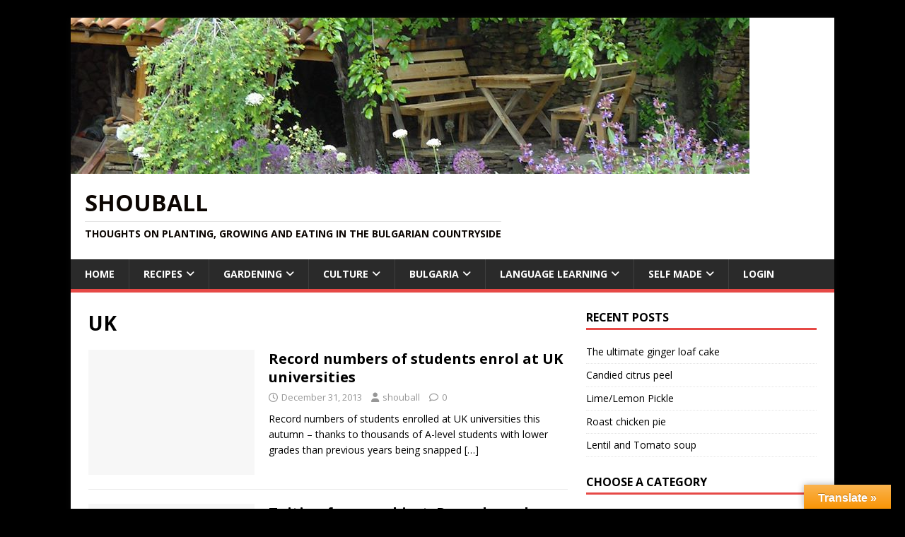

--- FILE ---
content_type: text/html; charset=UTF-8
request_url: https://shouball.com/tag/uk/
body_size: 12263
content:
<!DOCTYPE html>
<html class="no-js" lang="en-GB">
<head>
<meta charset="UTF-8">
<meta name="viewport" content="width=device-width, initial-scale=1.0">
<link rel="profile" href="http://gmpg.org/xfn/11" />
<title>UK &#8211; Shouball</title>
<meta name='robots' content='max-image-preview:large' />
<link rel='dns-prefetch' href='//translate.google.com' />
<link rel='dns-prefetch' href='//fonts.googleapis.com' />
<link rel="alternate" type="application/rss+xml" title="Shouball &raquo; Feed" href="https://shouball.com/feed/" />
<link rel="alternate" type="application/rss+xml" title="Shouball &raquo; Comments Feed" href="https://shouball.com/comments/feed/" />
<link rel="alternate" type="application/rss+xml" title="Shouball &raquo; UK Tag Feed" href="https://shouball.com/tag/uk/feed/" />
<script>(()=>{"use strict";const e=[400,500,600,700,800,900],t=e=>`wprm-min-${e}`,n=e=>`wprm-max-${e}`,s=new Set,o="ResizeObserver"in window,r=o?new ResizeObserver((e=>{for(const t of e)c(t.target)})):null,i=.5/(window.devicePixelRatio||1);function c(s){const o=s.getBoundingClientRect().width||0;for(let r=0;r<e.length;r++){const c=e[r],a=o<=c+i;o>c+i?s.classList.add(t(c)):s.classList.remove(t(c)),a?s.classList.add(n(c)):s.classList.remove(n(c))}}function a(e){s.has(e)||(s.add(e),r&&r.observe(e),c(e))}!function(e=document){e.querySelectorAll(".wprm-recipe").forEach(a)}();if(new MutationObserver((e=>{for(const t of e)for(const e of t.addedNodes)e instanceof Element&&(e.matches?.(".wprm-recipe")&&a(e),e.querySelectorAll?.(".wprm-recipe").forEach(a))})).observe(document.documentElement,{childList:!0,subtree:!0}),!o){let e=0;addEventListener("resize",(()=>{e&&cancelAnimationFrame(e),e=requestAnimationFrame((()=>s.forEach(c)))}),{passive:!0})}})();</script><style id='wp-img-auto-sizes-contain-inline-css' type='text/css'>
img:is([sizes=auto i],[sizes^="auto," i]){contain-intrinsic-size:3000px 1500px}
/*# sourceURL=wp-img-auto-sizes-contain-inline-css */
</style>

<style id='wp-emoji-styles-inline-css' type='text/css'>

	img.wp-smiley, img.emoji {
		display: inline !important;
		border: none !important;
		box-shadow: none !important;
		height: 1em !important;
		width: 1em !important;
		margin: 0 0.07em !important;
		vertical-align: -0.1em !important;
		background: none !important;
		padding: 0 !important;
	}
/*# sourceURL=wp-emoji-styles-inline-css */
</style>
<link rel='stylesheet' id='wp-block-library-css' href='https://shouball.com/wp-includes/css/dist/block-library/style.min.css?ver=6.9' type='text/css' media='all' />
<style id='global-styles-inline-css' type='text/css'>
:root{--wp--preset--aspect-ratio--square: 1;--wp--preset--aspect-ratio--4-3: 4/3;--wp--preset--aspect-ratio--3-4: 3/4;--wp--preset--aspect-ratio--3-2: 3/2;--wp--preset--aspect-ratio--2-3: 2/3;--wp--preset--aspect-ratio--16-9: 16/9;--wp--preset--aspect-ratio--9-16: 9/16;--wp--preset--color--black: #000000;--wp--preset--color--cyan-bluish-gray: #abb8c3;--wp--preset--color--white: #ffffff;--wp--preset--color--pale-pink: #f78da7;--wp--preset--color--vivid-red: #cf2e2e;--wp--preset--color--luminous-vivid-orange: #ff6900;--wp--preset--color--luminous-vivid-amber: #fcb900;--wp--preset--color--light-green-cyan: #7bdcb5;--wp--preset--color--vivid-green-cyan: #00d084;--wp--preset--color--pale-cyan-blue: #8ed1fc;--wp--preset--color--vivid-cyan-blue: #0693e3;--wp--preset--color--vivid-purple: #9b51e0;--wp--preset--gradient--vivid-cyan-blue-to-vivid-purple: linear-gradient(135deg,rgb(6,147,227) 0%,rgb(155,81,224) 100%);--wp--preset--gradient--light-green-cyan-to-vivid-green-cyan: linear-gradient(135deg,rgb(122,220,180) 0%,rgb(0,208,130) 100%);--wp--preset--gradient--luminous-vivid-amber-to-luminous-vivid-orange: linear-gradient(135deg,rgb(252,185,0) 0%,rgb(255,105,0) 100%);--wp--preset--gradient--luminous-vivid-orange-to-vivid-red: linear-gradient(135deg,rgb(255,105,0) 0%,rgb(207,46,46) 100%);--wp--preset--gradient--very-light-gray-to-cyan-bluish-gray: linear-gradient(135deg,rgb(238,238,238) 0%,rgb(169,184,195) 100%);--wp--preset--gradient--cool-to-warm-spectrum: linear-gradient(135deg,rgb(74,234,220) 0%,rgb(151,120,209) 20%,rgb(207,42,186) 40%,rgb(238,44,130) 60%,rgb(251,105,98) 80%,rgb(254,248,76) 100%);--wp--preset--gradient--blush-light-purple: linear-gradient(135deg,rgb(255,206,236) 0%,rgb(152,150,240) 100%);--wp--preset--gradient--blush-bordeaux: linear-gradient(135deg,rgb(254,205,165) 0%,rgb(254,45,45) 50%,rgb(107,0,62) 100%);--wp--preset--gradient--luminous-dusk: linear-gradient(135deg,rgb(255,203,112) 0%,rgb(199,81,192) 50%,rgb(65,88,208) 100%);--wp--preset--gradient--pale-ocean: linear-gradient(135deg,rgb(255,245,203) 0%,rgb(182,227,212) 50%,rgb(51,167,181) 100%);--wp--preset--gradient--electric-grass: linear-gradient(135deg,rgb(202,248,128) 0%,rgb(113,206,126) 100%);--wp--preset--gradient--midnight: linear-gradient(135deg,rgb(2,3,129) 0%,rgb(40,116,252) 100%);--wp--preset--font-size--small: 13px;--wp--preset--font-size--medium: 20px;--wp--preset--font-size--large: 36px;--wp--preset--font-size--x-large: 42px;--wp--preset--spacing--20: 0.44rem;--wp--preset--spacing--30: 0.67rem;--wp--preset--spacing--40: 1rem;--wp--preset--spacing--50: 1.5rem;--wp--preset--spacing--60: 2.25rem;--wp--preset--spacing--70: 3.38rem;--wp--preset--spacing--80: 5.06rem;--wp--preset--shadow--natural: 6px 6px 9px rgba(0, 0, 0, 0.2);--wp--preset--shadow--deep: 12px 12px 50px rgba(0, 0, 0, 0.4);--wp--preset--shadow--sharp: 6px 6px 0px rgba(0, 0, 0, 0.2);--wp--preset--shadow--outlined: 6px 6px 0px -3px rgb(255, 255, 255), 6px 6px rgb(0, 0, 0);--wp--preset--shadow--crisp: 6px 6px 0px rgb(0, 0, 0);}:where(.is-layout-flex){gap: 0.5em;}:where(.is-layout-grid){gap: 0.5em;}body .is-layout-flex{display: flex;}.is-layout-flex{flex-wrap: wrap;align-items: center;}.is-layout-flex > :is(*, div){margin: 0;}body .is-layout-grid{display: grid;}.is-layout-grid > :is(*, div){margin: 0;}:where(.wp-block-columns.is-layout-flex){gap: 2em;}:where(.wp-block-columns.is-layout-grid){gap: 2em;}:where(.wp-block-post-template.is-layout-flex){gap: 1.25em;}:where(.wp-block-post-template.is-layout-grid){gap: 1.25em;}.has-black-color{color: var(--wp--preset--color--black) !important;}.has-cyan-bluish-gray-color{color: var(--wp--preset--color--cyan-bluish-gray) !important;}.has-white-color{color: var(--wp--preset--color--white) !important;}.has-pale-pink-color{color: var(--wp--preset--color--pale-pink) !important;}.has-vivid-red-color{color: var(--wp--preset--color--vivid-red) !important;}.has-luminous-vivid-orange-color{color: var(--wp--preset--color--luminous-vivid-orange) !important;}.has-luminous-vivid-amber-color{color: var(--wp--preset--color--luminous-vivid-amber) !important;}.has-light-green-cyan-color{color: var(--wp--preset--color--light-green-cyan) !important;}.has-vivid-green-cyan-color{color: var(--wp--preset--color--vivid-green-cyan) !important;}.has-pale-cyan-blue-color{color: var(--wp--preset--color--pale-cyan-blue) !important;}.has-vivid-cyan-blue-color{color: var(--wp--preset--color--vivid-cyan-blue) !important;}.has-vivid-purple-color{color: var(--wp--preset--color--vivid-purple) !important;}.has-black-background-color{background-color: var(--wp--preset--color--black) !important;}.has-cyan-bluish-gray-background-color{background-color: var(--wp--preset--color--cyan-bluish-gray) !important;}.has-white-background-color{background-color: var(--wp--preset--color--white) !important;}.has-pale-pink-background-color{background-color: var(--wp--preset--color--pale-pink) !important;}.has-vivid-red-background-color{background-color: var(--wp--preset--color--vivid-red) !important;}.has-luminous-vivid-orange-background-color{background-color: var(--wp--preset--color--luminous-vivid-orange) !important;}.has-luminous-vivid-amber-background-color{background-color: var(--wp--preset--color--luminous-vivid-amber) !important;}.has-light-green-cyan-background-color{background-color: var(--wp--preset--color--light-green-cyan) !important;}.has-vivid-green-cyan-background-color{background-color: var(--wp--preset--color--vivid-green-cyan) !important;}.has-pale-cyan-blue-background-color{background-color: var(--wp--preset--color--pale-cyan-blue) !important;}.has-vivid-cyan-blue-background-color{background-color: var(--wp--preset--color--vivid-cyan-blue) !important;}.has-vivid-purple-background-color{background-color: var(--wp--preset--color--vivid-purple) !important;}.has-black-border-color{border-color: var(--wp--preset--color--black) !important;}.has-cyan-bluish-gray-border-color{border-color: var(--wp--preset--color--cyan-bluish-gray) !important;}.has-white-border-color{border-color: var(--wp--preset--color--white) !important;}.has-pale-pink-border-color{border-color: var(--wp--preset--color--pale-pink) !important;}.has-vivid-red-border-color{border-color: var(--wp--preset--color--vivid-red) !important;}.has-luminous-vivid-orange-border-color{border-color: var(--wp--preset--color--luminous-vivid-orange) !important;}.has-luminous-vivid-amber-border-color{border-color: var(--wp--preset--color--luminous-vivid-amber) !important;}.has-light-green-cyan-border-color{border-color: var(--wp--preset--color--light-green-cyan) !important;}.has-vivid-green-cyan-border-color{border-color: var(--wp--preset--color--vivid-green-cyan) !important;}.has-pale-cyan-blue-border-color{border-color: var(--wp--preset--color--pale-cyan-blue) !important;}.has-vivid-cyan-blue-border-color{border-color: var(--wp--preset--color--vivid-cyan-blue) !important;}.has-vivid-purple-border-color{border-color: var(--wp--preset--color--vivid-purple) !important;}.has-vivid-cyan-blue-to-vivid-purple-gradient-background{background: var(--wp--preset--gradient--vivid-cyan-blue-to-vivid-purple) !important;}.has-light-green-cyan-to-vivid-green-cyan-gradient-background{background: var(--wp--preset--gradient--light-green-cyan-to-vivid-green-cyan) !important;}.has-luminous-vivid-amber-to-luminous-vivid-orange-gradient-background{background: var(--wp--preset--gradient--luminous-vivid-amber-to-luminous-vivid-orange) !important;}.has-luminous-vivid-orange-to-vivid-red-gradient-background{background: var(--wp--preset--gradient--luminous-vivid-orange-to-vivid-red) !important;}.has-very-light-gray-to-cyan-bluish-gray-gradient-background{background: var(--wp--preset--gradient--very-light-gray-to-cyan-bluish-gray) !important;}.has-cool-to-warm-spectrum-gradient-background{background: var(--wp--preset--gradient--cool-to-warm-spectrum) !important;}.has-blush-light-purple-gradient-background{background: var(--wp--preset--gradient--blush-light-purple) !important;}.has-blush-bordeaux-gradient-background{background: var(--wp--preset--gradient--blush-bordeaux) !important;}.has-luminous-dusk-gradient-background{background: var(--wp--preset--gradient--luminous-dusk) !important;}.has-pale-ocean-gradient-background{background: var(--wp--preset--gradient--pale-ocean) !important;}.has-electric-grass-gradient-background{background: var(--wp--preset--gradient--electric-grass) !important;}.has-midnight-gradient-background{background: var(--wp--preset--gradient--midnight) !important;}.has-small-font-size{font-size: var(--wp--preset--font-size--small) !important;}.has-medium-font-size{font-size: var(--wp--preset--font-size--medium) !important;}.has-large-font-size{font-size: var(--wp--preset--font-size--large) !important;}.has-x-large-font-size{font-size: var(--wp--preset--font-size--x-large) !important;}
/*# sourceURL=global-styles-inline-css */
</style>

<style id='classic-theme-styles-inline-css' type='text/css'>
/*! This file is auto-generated */
.wp-block-button__link{color:#fff;background-color:#32373c;border-radius:9999px;box-shadow:none;text-decoration:none;padding:calc(.667em + 2px) calc(1.333em + 2px);font-size:1.125em}.wp-block-file__button{background:#32373c;color:#fff;text-decoration:none}
/*# sourceURL=/wp-includes/css/classic-themes.min.css */
</style>
<link rel='stylesheet' id='wprm-public-css' href='https://shouball.com/wp-content/plugins/wp-recipe-maker/dist/public-legacy.css?ver=10.2.4' type='text/css' media='all' />
<link rel='stylesheet' id='google-language-translator-css' href='https://shouball.com/wp-content/plugins/google-language-translator/css/style.css?ver=6.0.20' type='text/css' media='' />
<link rel='stylesheet' id='glt-toolbar-styles-css' href='https://shouball.com/wp-content/plugins/google-language-translator/css/toolbar.css?ver=6.0.20' type='text/css' media='' />
<link rel='stylesheet' id='pmpro_frontend_base-css' href='https://shouball.com/wp-content/plugins/paid-memberships-pro/css/frontend/base.css?ver=3.3.2' type='text/css' media='all' />
<link rel='stylesheet' id='pmpro_frontend_variation_1-css' href='https://shouball.com/wp-content/plugins/paid-memberships-pro/css/frontend/variation_1.css?ver=3.3.2' type='text/css' media='all' />
<link rel='stylesheet' id='wprm-template-css' href='https://shouball.com/wp-content/plugins/wp-recipe-maker/templates/recipe/legacy/tastefully-simple/tastefully-simple.min.css?ver=10.2.4' type='text/css' media='all' />
<link rel='stylesheet' id='mh-google-fonts-css' href='https://fonts.googleapis.com/css?family=Open+Sans:400,400italic,700,600' type='text/css' media='all' />
<link rel='stylesheet' id='mh-magazine-lite-css' href='https://shouball.com/wp-content/themes/mh-magazine-lite/style.css?ver=2.10.0' type='text/css' media='all' />
<link rel='stylesheet' id='mh-font-awesome-css' href='https://shouball.com/wp-content/themes/mh-magazine-lite/includes/font-awesome.min.css' type='text/css' media='all' />
<link rel='stylesheet' id='__EPYT__style-css' href='https://shouball.com/wp-content/plugins/youtube-embed-plus/styles/ytprefs.min.css?ver=14.2.4' type='text/css' media='all' />
<style id='__EPYT__style-inline-css' type='text/css'>

                .epyt-gallery-thumb {
                        width: 33.333%;
                }
                
/*# sourceURL=__EPYT__style-inline-css */
</style>
<script type="text/javascript" src="https://shouball.com/wp-includes/js/jquery/jquery.min.js?ver=3.7.1" id="jquery-core-js"></script>
<script type="text/javascript" src="https://shouball.com/wp-includes/js/jquery/jquery-migrate.min.js?ver=3.4.1" id="jquery-migrate-js"></script>
<script type="text/javascript" id="mh-scripts-js-extra">
/* <![CDATA[ */
var mh_magazine = {"text":{"toggle_menu":"Toggle Menu"}};
//# sourceURL=mh-scripts-js-extra
/* ]]> */
</script>
<script type="text/javascript" src="https://shouball.com/wp-content/themes/mh-magazine-lite/js/scripts.js?ver=2.10.0" id="mh-scripts-js"></script>
<script type="text/javascript" id="__ytprefs__-js-extra">
/* <![CDATA[ */
var _EPYT_ = {"ajaxurl":"https://shouball.com/wp-admin/admin-ajax.php","security":"7bd63d444a","gallery_scrolloffset":"20","eppathtoscripts":"https://shouball.com/wp-content/plugins/youtube-embed-plus/scripts/","eppath":"https://shouball.com/wp-content/plugins/youtube-embed-plus/","epresponsiveselector":"[\"iframe.__youtube_prefs_widget__\"]","epdovol":"1","version":"14.2.4","evselector":"iframe.__youtube_prefs__[src], iframe[src*=\"youtube.com/embed/\"], iframe[src*=\"youtube-nocookie.com/embed/\"]","ajax_compat":"","maxres_facade":"eager","ytapi_load":"light","pause_others":"","stopMobileBuffer":"1","facade_mode":"","not_live_on_channel":""};
//# sourceURL=__ytprefs__-js-extra
/* ]]> */
</script>
<script type="text/javascript" src="https://shouball.com/wp-content/plugins/youtube-embed-plus/scripts/ytprefs.min.js?ver=14.2.4" id="__ytprefs__-js"></script>
<link rel="https://api.w.org/" href="https://shouball.com/wp-json/" /><link rel="alternate" title="JSON" type="application/json" href="https://shouball.com/wp-json/wp/v2/tags/33" /><link rel="EditURI" type="application/rsd+xml" title="RSD" href="https://shouball.com/xmlrpc.php?rsd" />

<style>#google_language_translator a{display:none!important;}div.skiptranslate.goog-te-gadget{display:inline!important;}.goog-te-gadget{color:transparent!important;}.goog-te-gadget{font-size:0px!important;}.goog-branding{display:none;}.goog-tooltip{display: none!important;}.goog-tooltip:hover{display: none!important;}.goog-text-highlight{background-color:transparent!important;border:none!important;box-shadow:none!important;}div.skiptranslate{display:none!important;}body{top:0px!important;}#goog-gt-{display:none!important;}font font{background-color:transparent!important;box-shadow:none!important;position:initial!important;}</style><style id="pmpro_colors">:root {
	--pmpro--color--base: #ffffff;
	--pmpro--color--contrast: #222222;
	--pmpro--color--accent: #0c3d54;
	--pmpro--color--accent--variation: hsl( 199,75%,28.5% );
	--pmpro--color--border--variation: hsl( 0,0%,91% );
}</style><style type="text/css"> html body .wprm-recipe-container { color: #333333; } html body .wprm-recipe-container a.wprm-recipe-print { color: #333333; } html body .wprm-recipe-container a.wprm-recipe-print:hover { color: #333333; } html body .wprm-recipe-container .wprm-recipe { background-color: #ffffff; } html body .wprm-recipe-container .wprm-recipe { border-color: #aaaaaa; } html body .wprm-recipe-container .wprm-recipe-tastefully-simple .wprm-recipe-time-container { border-color: #aaaaaa; } html body .wprm-recipe-container .wprm-recipe .wprm-color-border { border-color: #aaaaaa; } html body .wprm-recipe-container a { color: #3498db; } html body .wprm-recipe-container .wprm-recipe-tastefully-simple .wprm-recipe-name { color: #000000; } html body .wprm-recipe-container .wprm-recipe-tastefully-simple .wprm-recipe-header { color: #000000; } html body .wprm-recipe-container h1 { color: #000000; } html body .wprm-recipe-container h2 { color: #000000; } html body .wprm-recipe-container h3 { color: #000000; } html body .wprm-recipe-container h4 { color: #000000; } html body .wprm-recipe-container h5 { color: #000000; } html body .wprm-recipe-container h6 { color: #000000; } html body .wprm-recipe-container svg path { fill: #343434; } html body .wprm-recipe-container svg rect { fill: #343434; } html body .wprm-recipe-container svg polygon { stroke: #343434; } html body .wprm-recipe-container .wprm-rating-star-full svg polygon { fill: #343434; } html body .wprm-recipe-container .wprm-recipe .wprm-color-accent { background-color: #2c3e50; } html body .wprm-recipe-container .wprm-recipe .wprm-color-accent { color: #ffffff; } html body .wprm-recipe-container .wprm-recipe .wprm-color-accent a.wprm-recipe-print { color: #ffffff; } html body .wprm-recipe-container .wprm-recipe .wprm-color-accent a.wprm-recipe-print:hover { color: #ffffff; } html body .wprm-recipe-container .wprm-recipe-colorful .wprm-recipe-header { background-color: #2c3e50; } html body .wprm-recipe-container .wprm-recipe-colorful .wprm-recipe-header { color: #ffffff; } html body .wprm-recipe-container .wprm-recipe-colorful .wprm-recipe-meta > div { background-color: #3498db; } html body .wprm-recipe-container .wprm-recipe-colorful .wprm-recipe-meta > div { color: #ffffff; } html body .wprm-recipe-container .wprm-recipe-colorful .wprm-recipe-meta > div a.wprm-recipe-print { color: #ffffff; } html body .wprm-recipe-container .wprm-recipe-colorful .wprm-recipe-meta > div a.wprm-recipe-print:hover { color: #ffffff; } .wprm-rating-star svg polygon { stroke: #343434; } .wprm-rating-star.wprm-rating-star-full svg polygon { fill: #343434; } html body .wprm-recipe-container .wprm-recipe-instruction-image { text-align: left; } html body .wprm-recipe-container li.wprm-recipe-ingredient { list-style-type: disc; } html body .wprm-recipe-container li.wprm-recipe-instruction { list-style-type: decimal; } .tippy-box[data-theme~="wprm"] { background-color: #333333; color: #FFFFFF; } .tippy-box[data-theme~="wprm"][data-placement^="top"] > .tippy-arrow::before { border-top-color: #333333; } .tippy-box[data-theme~="wprm"][data-placement^="bottom"] > .tippy-arrow::before { border-bottom-color: #333333; } .tippy-box[data-theme~="wprm"][data-placement^="left"] > .tippy-arrow::before { border-left-color: #333333; } .tippy-box[data-theme~="wprm"][data-placement^="right"] > .tippy-arrow::before { border-right-color: #333333; } .tippy-box[data-theme~="wprm"] a { color: #FFFFFF; } .wprm-comment-rating svg { width: 18px !important; height: 18px !important; } img.wprm-comment-rating { width: 90px !important; height: 18px !important; } body { --comment-rating-star-color: #343434; } body { --wprm-popup-font-size: 16px; } body { --wprm-popup-background: #ffffff; } body { --wprm-popup-title: #000000; } body { --wprm-popup-content: #444444; } body { --wprm-popup-button-background: #444444; } body { --wprm-popup-button-text: #ffffff; } body { --wprm-popup-accent: #747B2D; }</style><style type="text/css">.wprm-glossary-term {color: #5A822B;text-decoration: underline;cursor: help;}</style><!--[if lt IE 9]>
<script src="https://shouball.com/wp-content/themes/mh-magazine-lite/js/css3-mediaqueries.js"></script>
<![endif]-->
<style type="text/css">.recentcomments a{display:inline !important;padding:0 !important;margin:0 !important;}</style><style type="text/css" id="custom-background-css">
body.custom-background { background-color: #000000; }
</style>
	</head>
<body id="mh-mobile" class="pmpro-variation_1 archive tag tag-uk tag-33 custom-background wp-theme-mh-magazine-lite mh-right-sb" itemscope="itemscope" itemtype="https://schema.org/WebPage">
<div class="mh-container mh-container-outer">
<div class="mh-header-mobile-nav mh-clearfix"></div>
<header class="mh-header" itemscope="itemscope" itemtype="https://schema.org/WPHeader">
	<div class="mh-container mh-container-inner mh-row mh-clearfix">
		<div class="mh-custom-header mh-clearfix">
<a class="mh-header-image-link" href="https://shouball.com/" title="Shouball" rel="home">
<img class="mh-header-image" src="https://shouball.com/wp-content/uploads/2020/05/23275690_10156746494373222_1988280549999845065_o-1.jpg" height="221" width="960" alt="Shouball" />
</a>
<div class="mh-site-identity">
<div class="mh-site-logo" role="banner" itemscope="itemscope" itemtype="https://schema.org/Brand">
<style type="text/css" id="mh-header-css">.mh-header-title, .mh-header-tagline { color: #0c0602; }</style>
<div class="mh-header-text">
<a class="mh-header-text-link" href="https://shouball.com/" title="Shouball" rel="home">
<h2 class="mh-header-title">Shouball</h2>
<h3 class="mh-header-tagline">Thoughts on planting, growing and eating in the Bulgarian Countryside</h3>
</a>
</div>
</div>
</div>
</div>
	</div>
	<div class="mh-main-nav-wrap">
		<nav class="mh-navigation mh-main-nav mh-container mh-container-inner mh-clearfix" itemscope="itemscope" itemtype="https://schema.org/SiteNavigationElement">
			<div class="menu-new-manu-container"><ul id="menu-new-manu" class="menu"><li id="menu-item-4480" class="menu-item menu-item-type-post_type menu-item-object-page menu-item-home menu-item-4480"><a href="https://shouball.com/">Home</a></li>
<li id="menu-item-4456" class="menu-item menu-item-type-taxonomy menu-item-object-category menu-item-has-children menu-item-4456"><a href="https://shouball.com/category/recipes/">Recipes</a>
<ul class="sub-menu">
	<li id="menu-item-43591" class="menu-item menu-item-type-post_type menu-item-object-page menu-item-43591"><a href="https://shouball.com/my-recipe-collection/">My Recipe Collection</a></li>
	<li id="menu-item-43595" class="menu-item menu-item-type-post_type menu-item-object-page menu-item-43595"><a href="https://shouball.com/submit-your-recipe/">Submit your Recipe</a></li>
	<li id="menu-item-4457" class="menu-item menu-item-type-taxonomy menu-item-object-category menu-item-4457"><a href="https://shouball.com/category/recipes/arabic-recipes/">Arabic Recipes</a></li>
	<li id="menu-item-4458" class="menu-item menu-item-type-taxonomy menu-item-object-category menu-item-4458"><a href="https://shouball.com/category/recipes/bulgarian-recipes/">Bulgarian Recipes</a></li>
	<li id="menu-item-4459" class="menu-item menu-item-type-taxonomy menu-item-object-category menu-item-4459"><a href="https://shouball.com/category/recipes/drinks/">Drinks</a></li>
	<li id="menu-item-4460" class="menu-item menu-item-type-taxonomy menu-item-object-category menu-item-has-children menu-item-4460"><a href="https://shouball.com/category/recipes/savoury-recipes/">Savoury Recipes</a>
	<ul class="sub-menu">
		<li id="menu-item-4461" class="menu-item menu-item-type-taxonomy menu-item-object-category menu-item-4461"><a href="https://shouball.com/category/recipes/savoury-recipes/baked-goods-savoury-recipes/">Baked Goods</a></li>
		<li id="menu-item-4462" class="menu-item menu-item-type-taxonomy menu-item-object-category menu-item-4462"><a href="https://shouball.com/category/recipes/savoury-recipes/curry-pastes/">Curry Pastes</a></li>
		<li id="menu-item-4463" class="menu-item menu-item-type-taxonomy menu-item-object-category menu-item-4463"><a href="https://shouball.com/category/recipes/savoury-recipes/fermentationpreserves/">Fermentation Preserves</a></li>
		<li id="menu-item-4464" class="menu-item menu-item-type-taxonomy menu-item-object-category menu-item-4464"><a href="https://shouball.com/category/recipes/savoury-recipes/meat-dishes/">Meat Dishes</a></li>
		<li id="menu-item-4465" class="menu-item menu-item-type-taxonomy menu-item-object-category menu-item-4465"><a href="https://shouball.com/category/recipes/savoury-recipes/offal/">Offal</a></li>
		<li id="menu-item-4466" class="menu-item menu-item-type-taxonomy menu-item-object-category menu-item-4466"><a href="https://shouball.com/category/recipes/savoury-recipes/savoury-preserves/">Savoury Preserves</a></li>
		<li id="menu-item-4467" class="menu-item menu-item-type-taxonomy menu-item-object-category menu-item-4467"><a href="https://shouball.com/category/recipes/savoury-recipes/soups/">Soups</a></li>
		<li id="menu-item-4468" class="menu-item menu-item-type-taxonomy menu-item-object-category menu-item-4468"><a href="https://shouball.com/category/recipes/savoury-recipes/vegetable-dishes-savoury-recipes/">Vegetable Dishes</a></li>
	</ul>
</li>
	<li id="menu-item-4469" class="menu-item menu-item-type-taxonomy menu-item-object-category menu-item-has-children menu-item-4469"><a href="https://shouball.com/category/recipes/sweet-rcipes/">Sweet Recipes</a>
	<ul class="sub-menu">
		<li id="menu-item-4470" class="menu-item menu-item-type-taxonomy menu-item-object-category menu-item-4470"><a href="https://shouball.com/category/recipes/sweet-rcipes/baked-goods/">Baked Goods</a></li>
		<li id="menu-item-4471" class="menu-item menu-item-type-taxonomy menu-item-object-category menu-item-4471"><a href="https://shouball.com/category/recipes/sweet-rcipes/confectionary/">Confectionary</a></li>
		<li id="menu-item-4472" class="menu-item menu-item-type-taxonomy menu-item-object-category menu-item-4472"><a href="https://shouball.com/category/recipes/sweet-rcipes/jampreserve/">Jams and Sweet Preserves</a></li>
		<li id="menu-item-4473" class="menu-item menu-item-type-taxonomy menu-item-object-category menu-item-4473"><a href="https://shouball.com/category/recipes/sweet-rcipes/desserts/">Sweet Desserts</a></li>
	</ul>
</li>
</ul>
</li>
<li id="menu-item-4442" class="menu-item menu-item-type-taxonomy menu-item-object-category menu-item-has-children menu-item-4442"><a href="https://shouball.com/category/gardening/">Gardening</a>
<ul class="sub-menu">
	<li id="menu-item-4443" class="menu-item menu-item-type-taxonomy menu-item-object-category menu-item-4443"><a href="https://shouball.com/category/gardening/brassicas/">Brassicas</a></li>
	<li id="menu-item-4444" class="menu-item menu-item-type-taxonomy menu-item-object-category menu-item-4444"><a href="https://shouball.com/category/gardening/cucurbits/">Cucurbits</a></li>
	<li id="menu-item-4445" class="menu-item menu-item-type-taxonomy menu-item-object-category menu-item-4445"><a href="https://shouball.com/category/gardening/herbs/">Herbs</a></li>
	<li id="menu-item-4446" class="menu-item menu-item-type-taxonomy menu-item-object-category menu-item-4446"><a href="https://shouball.com/category/gardening/legumes/">Legumes</a></li>
	<li id="menu-item-4447" class="menu-item menu-item-type-taxonomy menu-item-object-category menu-item-4447"><a href="https://shouball.com/category/gardening/onions/">Onions</a></li>
	<li id="menu-item-4448" class="menu-item menu-item-type-taxonomy menu-item-object-category menu-item-4448"><a href="https://shouball.com/category/gardening/perennials/">Perennials</a></li>
	<li id="menu-item-4449" class="menu-item menu-item-type-taxonomy menu-item-object-category menu-item-4449"><a href="https://shouball.com/category/gardening/root-vegetables/">Root Crops</a></li>
	<li id="menu-item-4450" class="menu-item menu-item-type-taxonomy menu-item-object-category menu-item-4450"><a href="https://shouball.com/category/gardening/salad-plants/">Salad Crops</a></li>
	<li id="menu-item-4451" class="menu-item menu-item-type-taxonomy menu-item-object-category menu-item-4451"><a href="https://shouball.com/category/gardening/soft-fruit/">Soft Fruit</a></li>
	<li id="menu-item-4452" class="menu-item menu-item-type-taxonomy menu-item-object-category menu-item-4452"><a href="https://shouball.com/category/gardening/top-fruit/">Top Fruit</a></li>
	<li id="menu-item-4453" class="menu-item menu-item-type-taxonomy menu-item-object-category menu-item-4453"><a href="https://shouball.com/category/gardening/tubers/">Tubers</a></li>
</ul>
</li>
<li id="menu-item-4435" class="menu-item menu-item-type-taxonomy menu-item-object-category menu-item-has-children menu-item-4435"><a href="https://shouball.com/category/culture/">Culture</a>
<ul class="sub-menu">
	<li id="menu-item-4436" class="menu-item menu-item-type-taxonomy menu-item-object-category menu-item-4436"><a href="https://shouball.com/category/culture/literature/">Literature</a></li>
	<li id="menu-item-4437" class="menu-item menu-item-type-taxonomy menu-item-object-category menu-item-4437"><a href="https://shouball.com/category/culture/music/">Music</a></li>
	<li id="menu-item-4438" class="menu-item menu-item-type-taxonomy menu-item-object-category menu-item-4438"><a href="https://shouball.com/category/culture/tv/">TV</a></li>
</ul>
</li>
<li id="menu-item-4432" class="menu-item menu-item-type-taxonomy menu-item-object-category menu-item-has-children menu-item-4432"><a href="https://shouball.com/category/bulgaria/">Bulgaria</a>
<ul class="sub-menu">
	<li id="menu-item-4433" class="menu-item menu-item-type-taxonomy menu-item-object-category menu-item-4433"><a href="https://shouball.com/category/bulgaria/hiking/">Hiking</a></li>
	<li id="menu-item-4434" class="menu-item menu-item-type-taxonomy menu-item-object-category menu-item-4434"><a href="https://shouball.com/category/bulgaria/tourist-attractions/">Tourist Attractions</a></li>
</ul>
</li>
<li id="menu-item-4454" class="menu-item menu-item-type-taxonomy menu-item-object-category menu-item-has-children menu-item-4454"><a href="https://shouball.com/category/language-learning/">Language Learning</a>
<ul class="sub-menu">
	<li id="menu-item-4455" class="menu-item menu-item-type-taxonomy menu-item-object-category menu-item-4455"><a href="https://shouball.com/category/language-learning/bulgarian/">Bulgarian</a></li>
</ul>
</li>
<li id="menu-item-4474" class="menu-item menu-item-type-taxonomy menu-item-object-category menu-item-has-children menu-item-4474"><a href="https://shouball.com/category/self-made/">Self Made</a>
<ul class="sub-menu">
	<li id="menu-item-4475" class="menu-item menu-item-type-taxonomy menu-item-object-category menu-item-4475"><a href="https://shouball.com/category/self-made/for-the-garden/">For the Garden</a></li>
	<li id="menu-item-4476" class="menu-item menu-item-type-taxonomy menu-item-object-category menu-item-4476"><a href="https://shouball.com/category/self-made/furniture/">Furniture</a></li>
	<li id="menu-item-4477" class="menu-item menu-item-type-taxonomy menu-item-object-category menu-item-4477"><a href="https://shouball.com/category/self-made/hacks/">Hacks</a></li>
</ul>
</li>
<li id="menu-item-43590" class="menu-item menu-item-type-post_type menu-item-object-page menu-item-43590"><a href="https://shouball.com/login/">Login</a></li>
</ul></div>		</nav>
	</div>
</header><div class="mh-wrapper mh-clearfix">
	<div id="main-content" class="mh-loop mh-content" role="main">			<header class="page-header"><h1 class="page-title">UK</h1>			</header><article class="mh-loop-item mh-clearfix post-530 post type-post status-publish format-standard hentry category-education category-education-news tag-uk pmpro-has-access">
	<figure class="mh-loop-thumb">
		<a href="https://shouball.com/2013/12/31/record-numbers-of-students-enrol-at-uk-universities/"><img class="mh-image-placeholder" src="https://shouball.com/wp-content/themes/mh-magazine-lite/images/placeholder-medium.png" alt="No Image" />		</a>
	</figure>
	<div class="mh-loop-content mh-clearfix">
		<header class="mh-loop-header">
			<h3 class="entry-title mh-loop-title">
				<a href="https://shouball.com/2013/12/31/record-numbers-of-students-enrol-at-uk-universities/" rel="bookmark">
					Record numbers of students enrol at UK universities				</a>
			</h3>
			<div class="mh-meta mh-loop-meta">
				<span class="mh-meta-date updated"><i class="far fa-clock"></i>December 31, 2013</span>
<span class="mh-meta-author author vcard"><i class="fa fa-user"></i><a class="fn" href="https://shouball.com/author/admin/">shouball</a></span>
<span class="mh-meta-comments"><i class="far fa-comment"></i><a class="mh-comment-count-link" href="https://shouball.com/2013/12/31/record-numbers-of-students-enrol-at-uk-universities/#mh-comments">0</a></span>
			</div>
		</header>
		<div class="mh-loop-excerpt">
			<div class="mh-excerpt"><p>Record numbers of students enrolled at UK universities this autumn &#8211; thanks to thousands of A-level students with lower grades than previous years being snapped <a class="mh-excerpt-more" href="https://shouball.com/2013/12/31/record-numbers-of-students-enrol-at-uk-universities/" title="Record numbers of students enrol at UK universities">[&#8230;]</a></p>
</div>		</div>
	</div>
</article><article class="mh-loop-item mh-clearfix post-531 post type-post status-publish format-standard hentry category-education category-education-news tag-uk pmpro-has-access">
	<figure class="mh-loop-thumb">
		<a href="https://shouball.com/2013/12/31/tuition-fees-no-object-record-numbers-of-students-enrol-at-uk-universities/"><img class="mh-image-placeholder" src="https://shouball.com/wp-content/themes/mh-magazine-lite/images/placeholder-medium.png" alt="No Image" />		</a>
	</figure>
	<div class="mh-loop-content mh-clearfix">
		<header class="mh-loop-header">
			<h3 class="entry-title mh-loop-title">
				<a href="https://shouball.com/2013/12/31/tuition-fees-no-object-record-numbers-of-students-enrol-at-uk-universities/" rel="bookmark">
					Tuition fees no object: Record numbers of students enrol at UK universities				</a>
			</h3>
			<div class="mh-meta mh-loop-meta">
				<span class="mh-meta-date updated"><i class="far fa-clock"></i>December 31, 2013</span>
<span class="mh-meta-author author vcard"><i class="fa fa-user"></i><a class="fn" href="https://shouball.com/author/admin/">shouball</a></span>
<span class="mh-meta-comments"><i class="far fa-comment"></i><a class="mh-comment-count-link" href="https://shouball.com/2013/12/31/tuition-fees-no-object-record-numbers-of-students-enrol-at-uk-universities/#mh-comments">0</a></span>
			</div>
		</header>
		<div class="mh-loop-excerpt">
			<div class="mh-excerpt"><p>Record numbers of students enrolled at UK universities this autumn &#8211; thanks to thousands of A-level students with lower grades than previous years being snapped <a class="mh-excerpt-more" href="https://shouball.com/2013/12/31/tuition-fees-no-object-record-numbers-of-students-enrol-at-uk-universities/" title="Tuition fees no object: Record numbers of students enrol at UK universities">[&#8230;]</a></p>
</div>		</div>
	</div>
</article>	</div>
	<aside class="mh-widget-col-1 mh-sidebar" itemscope="itemscope" itemtype="https://schema.org/WPSideBar">
		<div id="recent-posts-2" class="mh-widget widget_recent_entries">
		<h4 class="mh-widget-title"><span class="mh-widget-title-inner">Recent Posts</span></h4>
		<ul>
											<li>
					<a href="https://shouball.com/2022/01/31/the-ultimate-ginger-loaf-cake/">The ultimate ginger loaf cake</a>
									</li>
											<li>
					<a href="https://shouball.com/2021/12/12/candied-citrus-peel/">Candied citrus peel</a>
									</li>
											<li>
					<a href="https://shouball.com/2021/04/18/43529/">Lime/Lemon Pickle</a>
									</li>
											<li>
					<a href="https://shouball.com/2021/04/10/roast-chicken-pie/">Roast chicken pie</a>
									</li>
											<li>
					<a href="https://shouball.com/2021/04/10/lentil-and-tomato-soup/">Lentil and Tomato soup</a>
									</li>
					</ul>

		</div><div id="categories-7" class="mh-widget widget_categories"><h4 class="mh-widget-title"><span class="mh-widget-title-inner">Choose a Category</span></h4><form action="https://shouball.com" method="get"><label class="screen-reader-text" for="cat">Choose a Category</label><select  name='cat' id='cat' class='postform'>
	<option value='-1'>Select Category</option>
	<option class="level-0" value="327">Arabic Recipes</option>
	<option class="level-0" value="17498">Asda Ready Meals</option>
	<option class="level-0" value="353">Baked Goods</option>
	<option class="level-0" value="18">Baked Goods</option>
	<option class="level-0" value="17456">Batch Meals</option>
	<option class="level-0" value="469">Brassicas</option>
	<option class="level-0" value="490">Bulgarian</option>
	<option class="level-0" value="352">Bulgarian Recipes</option>
	<option class="level-0" value="16">Confectionary</option>
	<option class="level-0" value="528">Cucurbits</option>
	<option class="level-0" value="483">Culture</option>
	<option class="level-0" value="354">Curry Pastes</option>
	<option class="level-0" value="17452">Dessert</option>
	<option class="level-0" value="9">Drinks</option>
	<option class="level-0" value="20">Education</option>
	<option class="level-0" value="24">Education News</option>
	<option class="level-0" value="8">Fermentation Preserves</option>
	<option class="level-0" value="17453">Fresh Soup</option>
	<option class="level-0" value="4">gallery</option>
	<option class="level-0" value="348">Gardening</option>
	<option class="level-0" value="349">Herbs</option>
	<option class="level-0" value="3">Jams and Sweet Preserves</option>
	<option class="level-0" value="489">Language Learning</option>
	<option class="level-0" value="465">Legumes</option>
	<option class="level-0" value="485">Literature</option>
	<option class="level-0" value="159">Meat Dishes</option>
	<option class="level-0" value="486">Music</option>
	<option class="level-0" value="19">Offal</option>
	<option class="level-0" value="529">Onions</option>
	<option class="level-0" value="530">Perennials</option>
	<option class="level-0" value="17446">Ready Meal</option>
	<option class="level-0" value="2">Recipes</option>
	<option class="level-0" value="467">Root Crops</option>
	<option class="level-0" value="466">Salad Crops</option>
	<option class="level-0" value="11">Savoury Preserves</option>
	<option class="level-0" value="158">Savoury Recipes</option>
	<option class="level-0" value="17499">Sides</option>
	<option class="level-0" value="12">Soups</option>
	<option class="level-0" value="15">Sweet Desserts</option>
	<option class="level-0" value="161">Sweet Recipes</option>
	<option class="level-0" value="17454">Tinned Soup</option>
	<option class="level-0" value="468">Tubers</option>
	<option class="level-0" value="1">Uncategorized</option>
	<option class="level-0" value="160">Vegetable Dishes</option>
</select>
</form><script type="text/javascript">
/* <![CDATA[ */

( ( dropdownId ) => {
	const dropdown = document.getElementById( dropdownId );
	function onSelectChange() {
		setTimeout( () => {
			if ( 'escape' === dropdown.dataset.lastkey ) {
				return;
			}
			if ( dropdown.value && parseInt( dropdown.value ) > 0 && dropdown instanceof HTMLSelectElement ) {
				dropdown.parentElement.submit();
			}
		}, 250 );
	}
	function onKeyUp( event ) {
		if ( 'Escape' === event.key ) {
			dropdown.dataset.lastkey = 'escape';
		} else {
			delete dropdown.dataset.lastkey;
		}
	}
	function onClick() {
		delete dropdown.dataset.lastkey;
	}
	dropdown.addEventListener( 'keyup', onKeyUp );
	dropdown.addEventListener( 'click', onClick );
	dropdown.addEventListener( 'change', onSelectChange );
})( "cat" );

//# sourceURL=WP_Widget_Categories%3A%3Awidget
/* ]]> */
</script>
</div></aside></div>
<footer class="mh-footer" itemscope="itemscope" itemtype="https://schema.org/WPFooter">
<div class="mh-container mh-container-inner mh-footer-widgets mh-row mh-clearfix">
<div class="mh-col-1-2 mh-widget-col-2 mh-footer-2-cols  mh-footer-area mh-footer-2">
<div id="recent-comments-3" class="mh-footer-widget widget_recent_comments"><h6 class="mh-widget-title mh-footer-widget-title"><span class="mh-widget-title-inner mh-footer-widget-title-inner">Recent Comments</span></h6><ul id="recentcomments"><li class="recentcomments"><span class="comment-author-link">admin</span> on <a href="https://shouball.com/2013/12/30/garlic-2/#comment-2">Garlic</a></li></ul></div></div>
<div class="mh-col-1-2 mh-widget-col-2 mh-footer-2-cols  mh-footer-area mh-footer-3">

		<div id="recent-posts-5" class="mh-footer-widget widget_recent_entries">
		<h6 class="mh-widget-title mh-footer-widget-title"><span class="mh-widget-title-inner mh-footer-widget-title-inner">Recent Posts</span></h6>
		<ul>
											<li>
					<a href="https://shouball.com/2022/01/31/the-ultimate-ginger-loaf-cake/">The ultimate ginger loaf cake</a>
									</li>
											<li>
					<a href="https://shouball.com/2021/12/12/candied-citrus-peel/">Candied citrus peel</a>
									</li>
											<li>
					<a href="https://shouball.com/2021/04/18/43529/">Lime/Lemon Pickle</a>
									</li>
											<li>
					<a href="https://shouball.com/2021/04/10/roast-chicken-pie/">Roast chicken pie</a>
									</li>
											<li>
					<a href="https://shouball.com/2021/04/10/lentil-and-tomato-soup/">Lentil and Tomato soup</a>
									</li>
					</ul>

		</div></div>
</div>
</footer>
<div class="mh-copyright-wrap">
	<div class="mh-container mh-container-inner mh-clearfix">
		<p class="mh-copyright">Copyright &copy; 2026 | WordPress Theme by <a href="https://mhthemes.com/themes/mh-magazine/?utm_source=customer&#038;utm_medium=link&#038;utm_campaign=MH+Magazine+Lite" rel="nofollow">MH Themes</a></p>
	</div>
</div>
</div><!-- .mh-container-outer -->
<script type="speculationrules">
{"prefetch":[{"source":"document","where":{"and":[{"href_matches":"/*"},{"not":{"href_matches":["/wp-*.php","/wp-admin/*","/wp-content/uploads/*","/wp-content/*","/wp-content/plugins/*","/wp-content/themes/mh-magazine-lite/*","/*\\?(.+)"]}},{"not":{"selector_matches":"a[rel~=\"nofollow\"]"}},{"not":{"selector_matches":".no-prefetch, .no-prefetch a"}}]},"eagerness":"conservative"}]}
</script>
<div id="glt-translate-trigger"><span class="translate">Translate »</span></div><div id="glt-toolbar"></div><div id="flags" style="display:none" class="size20"><ul id="sortable" class="ui-sortable"><li id="Bulgarian"><a href="#" title="Bulgarian" class="nturl notranslate bg flag Bulgarian"></a></li><li id="English"><a href="#" title="English" class="nturl notranslate en flag English"></a></li></ul></div><div id='glt-footer'><div id="google_language_translator" class="default-language-en"></div></div><script>function GoogleLanguageTranslatorInit() { new google.translate.TranslateElement({pageLanguage: 'en', includedLanguages:'bg,en', layout: google.translate.TranslateElement.InlineLayout.HORIZONTAL, autoDisplay: false, multilanguagePage:true}, 'google_language_translator');}</script>		<!-- Memberships powered by Paid Memberships Pro v3.3.2. -->
	<script type="text/javascript" src="https://shouball.com/wp-content/plugins/google-language-translator/js/scripts.js?ver=6.0.20" id="scripts-js"></script>
<script type="text/javascript" src="//translate.google.com/translate_a/element.js?cb=GoogleLanguageTranslatorInit" id="scripts-google-js"></script>
<script type="text/javascript" src="https://shouball.com/wp-content/plugins/youtube-embed-plus/scripts/fitvids.min.js?ver=14.2.4" id="__ytprefsfitvids__-js"></script>
<script id="wp-emoji-settings" type="application/json">
{"baseUrl":"https://s.w.org/images/core/emoji/17.0.2/72x72/","ext":".png","svgUrl":"https://s.w.org/images/core/emoji/17.0.2/svg/","svgExt":".svg","source":{"concatemoji":"https://shouball.com/wp-includes/js/wp-emoji-release.min.js?ver=6.9"}}
</script>
<script type="module">
/* <![CDATA[ */
/*! This file is auto-generated */
const a=JSON.parse(document.getElementById("wp-emoji-settings").textContent),o=(window._wpemojiSettings=a,"wpEmojiSettingsSupports"),s=["flag","emoji"];function i(e){try{var t={supportTests:e,timestamp:(new Date).valueOf()};sessionStorage.setItem(o,JSON.stringify(t))}catch(e){}}function c(e,t,n){e.clearRect(0,0,e.canvas.width,e.canvas.height),e.fillText(t,0,0);t=new Uint32Array(e.getImageData(0,0,e.canvas.width,e.canvas.height).data);e.clearRect(0,0,e.canvas.width,e.canvas.height),e.fillText(n,0,0);const a=new Uint32Array(e.getImageData(0,0,e.canvas.width,e.canvas.height).data);return t.every((e,t)=>e===a[t])}function p(e,t){e.clearRect(0,0,e.canvas.width,e.canvas.height),e.fillText(t,0,0);var n=e.getImageData(16,16,1,1);for(let e=0;e<n.data.length;e++)if(0!==n.data[e])return!1;return!0}function u(e,t,n,a){switch(t){case"flag":return n(e,"\ud83c\udff3\ufe0f\u200d\u26a7\ufe0f","\ud83c\udff3\ufe0f\u200b\u26a7\ufe0f")?!1:!n(e,"\ud83c\udde8\ud83c\uddf6","\ud83c\udde8\u200b\ud83c\uddf6")&&!n(e,"\ud83c\udff4\udb40\udc67\udb40\udc62\udb40\udc65\udb40\udc6e\udb40\udc67\udb40\udc7f","\ud83c\udff4\u200b\udb40\udc67\u200b\udb40\udc62\u200b\udb40\udc65\u200b\udb40\udc6e\u200b\udb40\udc67\u200b\udb40\udc7f");case"emoji":return!a(e,"\ud83e\u1fac8")}return!1}function f(e,t,n,a){let r;const o=(r="undefined"!=typeof WorkerGlobalScope&&self instanceof WorkerGlobalScope?new OffscreenCanvas(300,150):document.createElement("canvas")).getContext("2d",{willReadFrequently:!0}),s=(o.textBaseline="top",o.font="600 32px Arial",{});return e.forEach(e=>{s[e]=t(o,e,n,a)}),s}function r(e){var t=document.createElement("script");t.src=e,t.defer=!0,document.head.appendChild(t)}a.supports={everything:!0,everythingExceptFlag:!0},new Promise(t=>{let n=function(){try{var e=JSON.parse(sessionStorage.getItem(o));if("object"==typeof e&&"number"==typeof e.timestamp&&(new Date).valueOf()<e.timestamp+604800&&"object"==typeof e.supportTests)return e.supportTests}catch(e){}return null}();if(!n){if("undefined"!=typeof Worker&&"undefined"!=typeof OffscreenCanvas&&"undefined"!=typeof URL&&URL.createObjectURL&&"undefined"!=typeof Blob)try{var e="postMessage("+f.toString()+"("+[JSON.stringify(s),u.toString(),c.toString(),p.toString()].join(",")+"));",a=new Blob([e],{type:"text/javascript"});const r=new Worker(URL.createObjectURL(a),{name:"wpTestEmojiSupports"});return void(r.onmessage=e=>{i(n=e.data),r.terminate(),t(n)})}catch(e){}i(n=f(s,u,c,p))}t(n)}).then(e=>{for(const n in e)a.supports[n]=e[n],a.supports.everything=a.supports.everything&&a.supports[n],"flag"!==n&&(a.supports.everythingExceptFlag=a.supports.everythingExceptFlag&&a.supports[n]);var t;a.supports.everythingExceptFlag=a.supports.everythingExceptFlag&&!a.supports.flag,a.supports.everything||((t=a.source||{}).concatemoji?r(t.concatemoji):t.wpemoji&&t.twemoji&&(r(t.twemoji),r(t.wpemoji)))});
//# sourceURL=https://shouball.com/wp-includes/js/wp-emoji-loader.min.js
/* ]]> */
</script>
</body>
</html>

<!-- Page cached by LiteSpeed Cache 7.7 on 2026-01-14 08:54:52 -->